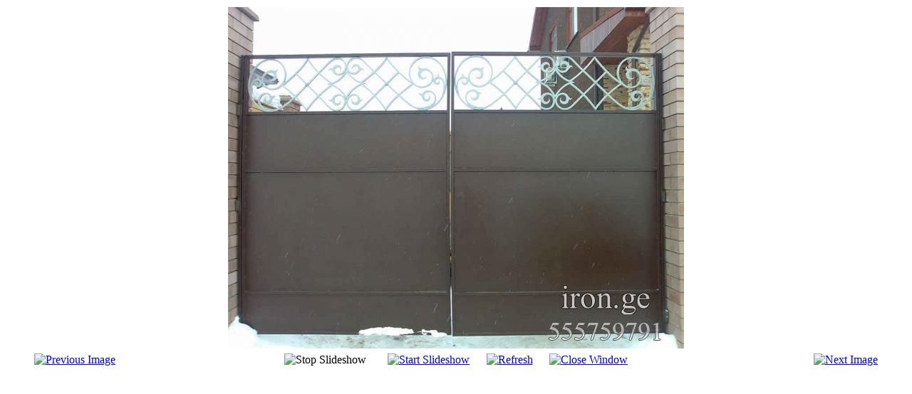

--- FILE ---
content_type: text/html; charset=utf-8
request_url: http://iron.ge/en/cheduri-chishkari/1-chishkari/detail/422-117?tmpl=component
body_size: 2383
content:
<!DOCTYPE HTML>
<html lang="en-gb" dir="ltr" >
<head>
	<meta charset="utf-8" />
	  <base href="http://iron.ge/en/cheduri-chishkari/1-chishkari/detail/422-117" />
  <meta name="keywords" content="აირონ, აირონ პროგრესი, რკინის ნაკეთობა, ლითონნაკეთობა, რკინის პროდუქცია, ლითონის პროდუქცია, საამქრო, რკინის საამქრო, ცხეხი, რკინის ცეხი, მჭედელი, ჭედური, ჭედური დამუშავება, ჭედური ნაკეთობა, ნაკეთობა, რკინა, ლითონი" />
  <meta name="description" content="iron.ge - ლითონნაკეთობათა საამქრო" />
  <meta name="generator" content="Joomla! - Open Source Content Management" />
  <title>iron.ge - ჭედური ჭიშკარი - 117</title>
  <link href="/templates/yoo_revista/favicon.ico" rel="shortcut icon" type="image/vnd.microsoft.icon" />
  <link rel="stylesheet" href="/components/com_phocagallery/assets/phocagallery.css" type="text/css" />
  <script src="/components/com_phocagallery/assets/jquery/jquery-1.6.4.min.js" type="text/javascript"></script>
  <script src="/components/com_phocagallery/assets/fadeslideshow/fadeslideshow.js" type="text/javascript"></script>
  <style type="text/css"> 
 html, body, .contentpane, #all, #main {background:#ffffff;padding:0px !important;margin:0px !important; width: 100% !important; max-width: 100% !important;} 
 center, table {background:#ffffff;} 
 #sbox-window {background-color:#fff;padding:5px} 
body {min-width:100%} 
.rt-container {width:100%} 
 </style>

</head>
<body class="contentpane">
	
<div id="system-message-container">
</div>
	<script type="text/javascript">
/***********************************************
* Ultimate Fade In Slideshow v2.0- (c) Dynamic Drive DHTML code library (www.dynamicdrive.com)
* This notice MUST stay intact for legal use
* Visit Dynamic Drive at http://www.dynamicdrive.com/ for this script and 100s more
***********************************************/
var phocagallery=new fadeSlideShow({
	wrapperid: "phocaGallerySlideshowC",
	dimensions: [640, 480],
	imagearray: [["/images/phocagallery/chishkari/thumbs/phoca_thumb_l_001.jpg", "", "", ""],
["/images/phocagallery/chishkari/thumbs/phoca_thumb_l_002.jpg", "", "", ""],
["/images/phocagallery/chishkari/thumbs/phoca_thumb_l_003.jpg", "", "", ""],
["/images/phocagallery/chishkari/thumbs/phoca_thumb_l_004.jpg", "", "", ""],
["/images/phocagallery/chishkari/thumbs/phoca_thumb_l_005.jpg", "", "", ""],
["/images/phocagallery/chishkari/thumbs/phoca_thumb_l_006.jpg", "", "", ""],
["/images/phocagallery/chishkari/thumbs/phoca_thumb_l_007.jpg", "", "", ""],
["/images/phocagallery/chishkari/thumbs/phoca_thumb_l_008.jpg", "", "", ""],
["/images/phocagallery/chishkari/thumbs/phoca_thumb_l_009.jpg", "", "", ""],
["/images/phocagallery/chishkari/thumbs/phoca_thumb_l_010.jpg", "", "", ""],
["/images/phocagallery/chishkari/thumbs/phoca_thumb_l_011.jpg", "", "", ""],
["/images/phocagallery/chishkari/thumbs/phoca_thumb_l_012.jpg", "", "", ""],
["/images/phocagallery/chishkari/thumbs/phoca_thumb_l_013.jpg", "", "", ""],
["/images/phocagallery/chishkari/thumbs/phoca_thumb_l_014.jpg", "", "", ""],
["/images/phocagallery/chishkari/thumbs/phoca_thumb_l_015.jpg", "", "", ""],
["/images/phocagallery/chishkari/thumbs/phoca_thumb_l_016.jpg", "", "", ""],
["/images/phocagallery/chishkari/thumbs/phoca_thumb_l_017.jpg", "", "", ""],
["/images/phocagallery/chishkari/thumbs/phoca_thumb_l_018.jpg", "", "", ""],
["/images/phocagallery/chishkari/thumbs/phoca_thumb_l_019.jpg", "", "", ""],
["/images/phocagallery/chishkari/thumbs/phoca_thumb_l_020.jpg", "", "", ""],
["/images/phocagallery/chishkari/thumbs/phoca_thumb_l_021.jpg", "", "", ""],
["/images/phocagallery/chishkari/thumbs/phoca_thumb_l_022.jpg", "", "", ""],
["/images/phocagallery/chishkari/thumbs/phoca_thumb_l_023.jpg", "", "", ""],
["/images/phocagallery/chishkari/thumbs/phoca_thumb_l_024.jpg", "", "", ""],
["/images/phocagallery/chishkari/thumbs/phoca_thumb_l_025.jpg", "", "", ""],
["/images/phocagallery/chishkari/thumbs/phoca_thumb_l_026.jpg", "", "", ""],
["/images/phocagallery/chishkari/thumbs/phoca_thumb_l_027.jpg", "", "", ""],
["/images/phocagallery/chishkari/thumbs/phoca_thumb_l_028.jpg", "", "", ""],
["/images/phocagallery/chishkari/thumbs/phoca_thumb_l_029.jpg", "", "", ""],
["/images/phocagallery/chishkari/thumbs/phoca_thumb_l_030.jpg", "", "", ""],
["/images/phocagallery/chishkari/thumbs/phoca_thumb_l_031.jpg", "", "", ""],
["/images/phocagallery/chishkari/thumbs/phoca_thumb_l_032.jpg", "", "", ""],
["/images/phocagallery/chishkari/thumbs/phoca_thumb_l_033.jpg", "", "", ""],
["/images/phocagallery/chishkari/thumbs/phoca_thumb_l_034.jpg", "", "", ""],
["/images/phocagallery/chishkari/thumbs/phoca_thumb_l_035.jpg", "", "", ""],
["/images/phocagallery/chishkari/thumbs/phoca_thumb_l_036.jpg", "", "", ""],
["/images/phocagallery/chishkari/thumbs/phoca_thumb_l_037.jpg", "", "", ""],
["/images/phocagallery/chishkari/thumbs/phoca_thumb_l_038.jpg", "", "", ""],
["/images/phocagallery/chishkari/thumbs/phoca_thumb_l_039.jpg", "", "", ""],
["/images/phocagallery/chishkari/thumbs/phoca_thumb_l_040.jpg", "", "", ""],
["/images/phocagallery/chishkari/thumbs/phoca_thumb_l_041.jpg", "", "", ""],
["/images/phocagallery/chishkari/thumbs/phoca_thumb_l_042.jpg", "", "", ""],
["/images/phocagallery/chishkari/thumbs/phoca_thumb_l_043.jpg", "", "", ""],
["/images/phocagallery/chishkari/thumbs/phoca_thumb_l_044.jpg", "", "", ""],
["/images/phocagallery/chishkari/thumbs/phoca_thumb_l_045.jpg", "", "", ""],
["/images/phocagallery/chishkari/thumbs/phoca_thumb_l_046.jpg", "", "", ""],
["/images/phocagallery/chishkari/thumbs/phoca_thumb_l_047.jpg", "", "", ""],
["/images/phocagallery/chishkari/thumbs/phoca_thumb_l_048.jpg", "", "", ""],
["/images/phocagallery/chishkari/thumbs/phoca_thumb_l_049.jpg", "", "", ""],
["/images/phocagallery/chishkari/thumbs/phoca_thumb_l_050.jpg", "", "", ""],
["/images/phocagallery/chishkari/thumbs/phoca_thumb_l_051.jpg", "", "", ""],
["/images/phocagallery/chishkari/thumbs/phoca_thumb_l_052.jpg", "", "", ""],
["/images/phocagallery/chishkari/thumbs/phoca_thumb_l_053.jpg", "", "", ""],
["/images/phocagallery/chishkari/thumbs/phoca_thumb_l_054.jpg", "", "", ""],
["/images/phocagallery/chishkari/thumbs/phoca_thumb_l_055.jpg", "", "", ""],
["/images/phocagallery/chishkari/thumbs/phoca_thumb_l_056.jpg", "", "", ""],
["/images/phocagallery/chishkari/thumbs/phoca_thumb_l_057.jpg", "", "", ""],
["/images/phocagallery/chishkari/thumbs/phoca_thumb_l_058.jpg", "", "", ""],
["/images/phocagallery/chishkari/thumbs/phoca_thumb_l_059.jpg", "", "", ""],
["/images/phocagallery/chishkari/thumbs/phoca_thumb_l_060.jpg", "", "", ""],
["/images/phocagallery/chishkari/thumbs/phoca_thumb_l_061.jpg", "", "", ""],
["/images/phocagallery/chishkari/thumbs/phoca_thumb_l_062.jpg", "", "", ""],
["/images/phocagallery/chishkari/thumbs/phoca_thumb_l_063.jpg", "", "", ""],
["/images/phocagallery/chishkari/thumbs/phoca_thumb_l_064.jpg", "", "", ""],
["/images/phocagallery/chishkari/thumbs/phoca_thumb_l_065.jpg", "", "", ""],
["/images/phocagallery/chishkari/thumbs/phoca_thumb_l_066.jpg", "", "", ""],
["/images/phocagallery/chishkari/thumbs/phoca_thumb_l_067.jpg", "", "", ""],
["/images/phocagallery/chishkari/thumbs/phoca_thumb_l_068.jpg", "", "", ""],
["/images/phocagallery/chishkari/thumbs/phoca_thumb_l_069.jpg", "", "", ""],
["/images/phocagallery/chishkari/thumbs/phoca_thumb_l_070.jpg", "", "", ""],
["/images/phocagallery/chishkari/thumbs/phoca_thumb_l_071.jpg", "", "", ""],
["/images/phocagallery/chishkari/thumbs/phoca_thumb_l_072.jpg", "", "", ""],
["/images/phocagallery/chishkari/thumbs/phoca_thumb_l_073.jpg", "", "", ""],
["/images/phocagallery/chishkari/thumbs/phoca_thumb_l_074.jpg", "", "", ""],
["/images/phocagallery/chishkari/thumbs/phoca_thumb_l_075.jpg", "", "", ""],
["/images/phocagallery/chishkari/thumbs/phoca_thumb_l_076.jpg", "", "", ""],
["/images/phocagallery/chishkari/thumbs/phoca_thumb_l_077.jpg", "", "", ""],
["/images/phocagallery/chishkari/thumbs/phoca_thumb_l_078.jpg", "", "", ""],
["/images/phocagallery/chishkari/thumbs/phoca_thumb_l_079.jpg", "", "", ""],
["/images/phocagallery/chishkari/thumbs/phoca_thumb_l_080.jpg", "", "", ""],
["/images/phocagallery/chishkari/thumbs/phoca_thumb_l_081.jpg", "", "", ""],
["/images/phocagallery/chishkari/thumbs/phoca_thumb_l_082.jpg", "", "", ""],
["/images/phocagallery/chishkari/thumbs/phoca_thumb_l_083.jpg", "", "", ""],
["/images/phocagallery/chishkari/thumbs/phoca_thumb_l_084.jpg", "", "", ""],
["/images/phocagallery/chishkari/thumbs/phoca_thumb_l_085.jpg", "", "", ""],
["/images/phocagallery/chishkari/thumbs/phoca_thumb_l_086.jpg", "", "", ""],
["/images/phocagallery/chishkari/thumbs/phoca_thumb_l_087.jpg", "", "", ""],
["/images/phocagallery/chishkari/thumbs/phoca_thumb_l_088.jpg", "", "", ""],
["/images/phocagallery/chishkari/thumbs/phoca_thumb_l_089.jpg", "", "", ""],
["/images/phocagallery/chishkari/thumbs/phoca_thumb_l_090.jpg", "", "", ""],
["/images/phocagallery/chishkari/thumbs/phoca_thumb_l_091.jpg", "", "", ""],
["/images/phocagallery/chishkari/thumbs/phoca_thumb_l_092.jpg", "", "", ""],
["/images/phocagallery/chishkari/thumbs/phoca_thumb_l_093.jpg", "", "", ""],
["/images/phocagallery/chishkari/thumbs/phoca_thumb_l_094.jpg", "", "", ""],
["/images/phocagallery/chishkari/thumbs/phoca_thumb_l_095.jpg", "", "", ""],
["/images/phocagallery/chishkari/thumbs/phoca_thumb_l_096.jpg", "", "", ""],
["/images/phocagallery/chishkari/thumbs/phoca_thumb_l_097.jpg", "", "", ""],
["/images/phocagallery/chishkari/thumbs/phoca_thumb_l_098.jpg", "", "", ""],
["/images/phocagallery/chishkari/thumbs/phoca_thumb_l_099.jpg", "", "", ""],
["/images/phocagallery/chishkari/thumbs/phoca_thumb_l_100.jpg", "", "", ""],
["/images/phocagallery/chishkari/thumbs/phoca_thumb_l_101.jpg", "", "", ""],
["/images/phocagallery/chishkari/thumbs/phoca_thumb_l_102.jpg", "", "", ""],
["/images/phocagallery/chishkari/thumbs/phoca_thumb_l_103.jpg", "", "", ""],
["/images/phocagallery/chishkari/thumbs/phoca_thumb_l_104.jpg", "", "", ""],
["/images/phocagallery/chishkari/thumbs/phoca_thumb_l_105.jpg", "", "", ""],
["/images/phocagallery/chishkari/thumbs/phoca_thumb_l_106.jpg", "", "", ""],
["/images/phocagallery/chishkari/thumbs/phoca_thumb_l_107.jpg", "", "", ""],
["/images/phocagallery/chishkari/thumbs/phoca_thumb_l_108.jpg", "", "", ""],
["/images/phocagallery/chishkari/thumbs/phoca_thumb_l_109.jpg", "", "", ""],
["/images/phocagallery/chishkari/thumbs/phoca_thumb_l_110.jpg", "", "", ""],
["/images/phocagallery/chishkari/thumbs/phoca_thumb_l_111.jpg", "", "", ""],
["/images/phocagallery/chishkari/thumbs/phoca_thumb_l_112.jpg", "", "", ""],
["/images/phocagallery/chishkari/thumbs/phoca_thumb_l_113.jpg", "", "", ""],
["/images/phocagallery/chishkari/thumbs/phoca_thumb_l_114.jpg", "", "", ""],
["/images/phocagallery/chishkari/thumbs/phoca_thumb_l_115.jpg", "", "", ""],
["/images/phocagallery/chishkari/thumbs/phoca_thumb_l_116.jpg", "", "", ""],
["/images/phocagallery/chishkari/thumbs/phoca_thumb_l_117.jpg", "", "", ""],
["/images/phocagallery/chishkari/thumbs/phoca_thumb_l_118.jpg", "", "", ""],
["/images/phocagallery/chishkari/thumbs/phoca_thumb_l_119.jpg", "", "", ""],
["/images/phocagallery/chishkari/thumbs/phoca_thumb_l_120.jpg", "", "", ""],
["/images/phocagallery/chishkari/thumbs/phoca_thumb_l_121.jpg", "", "", ""],
["/images/phocagallery/chishkari/thumbs/phoca_thumb_l_122.jpg", "", "", ""],
["/images/phocagallery/chishkari/thumbs/phoca_thumb_l_123.jpg", "", "", ""],
["/images/phocagallery/chishkari/thumbs/phoca_thumb_l_124.jpg", "", "", ""],
["/images/phocagallery/chishkari/thumbs/phoca_thumb_l_125.jpg", "", "", ""],
["/images/phocagallery/chishkari/thumbs/phoca_thumb_l_126.jpg", "", "", ""],
["/images/phocagallery/chishkari/thumbs/phoca_thumb_l_127.jpg", "", "", ""],
["/images/phocagallery/chishkari/thumbs/phoca_thumb_l_128.jpg", "", "", ""],
["/images/phocagallery/chishkari/thumbs/phoca_thumb_l_129.jpg", "", "", ""],
["/images/phocagallery/chishkari/thumbs/phoca_thumb_l_130.jpg", "", "", ""],
["/images/phocagallery/chishkari/thumbs/phoca_thumb_l_131.jpg", "", "", ""],
["/images/phocagallery/chishkari/thumbs/phoca_thumb_l_132.jpg", "", "", ""],
["/images/phocagallery/chishkari/thumbs/phoca_thumb_l_133.jpg", "", "", ""],
["/images/phocagallery/chishkari/thumbs/phoca_thumb_l_134.jpg", "", "", ""],
["/images/phocagallery/chishkari/thumbs/phoca_thumb_l_135.jpg", "", "", ""],
["/images/phocagallery/chishkari/thumbs/phoca_thumb_l_136.jpg", "", "", ""],
["/images/phocagallery/chishkari/thumbs/phoca_thumb_l_137.jpg", "", "", ""],
["/images/phocagallery/chishkari/thumbs/phoca_thumb_l_138.jpg", "", "", ""],
["/images/phocagallery/chishkari/thumbs/phoca_thumb_l_139.jpg", "", "", ""],
["/images/phocagallery/chishkari/thumbs/phoca_thumb_l_140.jpg", "", "", ""],
["/images/phocagallery/chishkari/thumbs/phoca_thumb_l_141.jpg", "", "", ""],
["/images/phocagallery/chishkari/thumbs/phoca_thumb_l_142.jpg", "", "", ""],
["/images/phocagallery/chishkari/thumbs/phoca_thumb_l_143.jpg", "", "", ""],
["/images/phocagallery/chishkari/thumbs/phoca_thumb_l_144.jpg", "", "", ""],
["/images/phocagallery/chishkari/thumbs/phoca_thumb_l_145.jpg", "", "", ""],
["/images/phocagallery/chishkari/thumbs/phoca_thumb_l_146.jpg", "", "", ""],
["/images/phocagallery/chishkari/thumbs/phoca_thumb_l_147.jpg", "", "", ""],
["/images/phocagallery/chishkari/thumbs/phoca_thumb_l_148.jpg", "", "", ""],
["/images/phocagallery/chishkari/thumbs/phoca_thumb_l_149.jpg", "", "", ""],
["/images/phocagallery/chishkari/thumbs/phoca_thumb_l_150.jpg", "", "", ""],
["/images/phocagallery/chishkari/thumbs/phoca_thumb_l_151.jpg", "", "", ""],
["/images/phocagallery/chishkari/thumbs/phoca_thumb_l_152.jpg", "", "", ""],
["/images/phocagallery/chishkari/thumbs/phoca_thumb_l_153.jpg", "", "", ""],
["/images/phocagallery/chishkari/thumbs/phoca_thumb_l_154.jpg", "", "", ""],
["/images/phocagallery/chishkari/thumbs/phoca_thumb_l_155.jpg", "", "", ""],
["/images/phocagallery/chishkari/thumbs/phoca_thumb_l_156.jpg", "", "", ""],
["/images/phocagallery/chishkari/thumbs/phoca_thumb_l_157.jpg", "", "", ""],
["/images/phocagallery/chishkari/thumbs/phoca_thumb_l_158.jpg", "", "", ""],
["/images/phocagallery/chishkari/thumbs/phoca_thumb_l_159.jpg", "", "", ""],
["/images/phocagallery/chishkari/thumbs/phoca_thumb_l_160.jpg", "", "", ""],
["/images/phocagallery/chishkari/thumbs/phoca_thumb_l_161.jpg", "", "", ""],
["/images/phocagallery/chishkari/thumbs/phoca_thumb_l_162.jpg", "", "", ""],
["/images/phocagallery/chishkari/thumbs/phoca_thumb_l_163.jpg", "", "", ""],
["/images/phocagallery/chishkari/thumbs/phoca_thumb_l_164.jpg", "", "", ""],
["/images/phocagallery/chishkari/thumbs/phoca_thumb_l_165.jpg", "", "", ""],
["/images/phocagallery/chishkari/thumbs/phoca_thumb_l_166.jpg", "", "", ""],
["/images/phocagallery/chishkari/thumbs/phoca_thumb_l_167.jpg", "", "", ""],
["/images/phocagallery/chishkari/thumbs/phoca_thumb_l_168.jpg", "", "", ""],
["/images/phocagallery/chishkari/thumbs/phoca_thumb_l_169.jpg", "", "", ""],
["/images/phocagallery/chishkari/thumbs/phoca_thumb_l_170.jpg", "", "", ""],
["/images/phocagallery/chishkari/thumbs/phoca_thumb_l_171.jpg", "", "", ""],
["/images/phocagallery/chishkari/thumbs/phoca_thumb_l_172.jpg", "", "", ""],
["/images/phocagallery/chishkari/thumbs/phoca_thumb_l_173.jpg", "", "", ""],
["/images/phocagallery/chishkari/thumbs/phoca_thumb_l_174.jpg", "", "", ""],
["/images/phocagallery/chishkari/thumbs/phoca_thumb_l_175.jpg", "", "", ""],
["/images/phocagallery/chishkari/thumbs/phoca_thumb_l_176.jpg", "", "", ""],
["/images/phocagallery/chishkari/thumbs/phoca_thumb_l_177.jpg", "", "", ""],
["/images/phocagallery/chishkari/thumbs/phoca_thumb_l_178.jpg", "", "", ""],
["/images/phocagallery/chishkari/thumbs/phoca_thumb_l_179.jpg", "", "", ""],
["/images/phocagallery/chishkari/thumbs/phoca_thumb_l_180.jpg", "", "", ""]
],
	displaymode: {type:'auto', pause: 2000, cycles:0, wraparound:false, randomize: 0},
	persist: false,
	fadeduration: 3000,
	descreveal: "peekaboo",
	togglerid: ""
})
</script>
<div id="phocagallery" class="pg-detail-view"><center style="padding-top:10px"><table border="0" width="100%" cellpadding="0" cellspacing="0"><tr><td colspan="6" align="center" valign="middle" height="480" style="height:480px;vertical-align: middle;" ><div id="phocaGalleryImageBox" style="width:640px;margin: auto;padding: 0;"><a href="#" onclick="window.parent.SqueezeBox.close();" style="margin:auto;padding:0"><img src="/images/phocagallery/chishkari/thumbs/phoca_thumb_l_117.jpg" alt="117" class="pg-detail-image" /></a></div></td></tr><tr><td colspan="6"><div style="padding:0;margin:0;height:3px;font-size:0px;">&nbsp;</div></td></tr><tr><td align="left" width="30%" style="padding-left:48px"><div class="pg-imgbgd"><a href="/en/cheduri-chishkari/1-chishkari/detail/421-116?tmpl=component" title="Previous Image" id="prev" ><img src="/components/com_phocagallery/assets/images/icon-prev.png" alt="Previous Image"  /></a></div></td><td align="center"><img src="/components/com_phocagallery/assets/images/icon-stop-grey.png" alt="Stop Slideshow"  /></td><td align="center"><div class="pg-imgbgd"><a href="/en/cheduri-chishkari/1-chishkari/detail/422-117?phocaslideshow=1&amp;tmpl=component" title="Start Slideshow"><img src="/components/com_phocagallery/assets/images/icon-play.png" alt="Start Slideshow"  /></a></div></td><td align="center"><div class="pg-imgbgd"><a href="/en/cheduri-chishkari/1-chishkari/detail/422-117?tmpl=component" onclick="window.location.reload(true);" title="Refresh" ><img src="/components/com_phocagallery/assets/images/icon-reload.png" alt="Refresh"  /></a></div></td><td align="center"><div class="pg-imgbgd"><a href="/en/cheduri-chishkari/1-chishkari/detail/422-117?tmpl=component" onclick="window.parent.SqueezeBox.close();" title="Close Window" ><img src="/components/com_phocagallery/assets/images/icon-exit.png" alt="Close Window"  /></a></div></td><td align="right" width="30%" style="padding-right:48px"><div class="pg-imgbgd"><a href="/en/cheduri-chishkari/1-chishkari/detail/423-118?tmpl=component" title="Next Image" id="next" ><img src="/components/com_phocagallery/assets/images/icon-next.png" alt="Next Image"  /></a></div></td></tr></table></center></div><div id="phocaGallerySlideshowC" style="display:none"></div>
</body>
</html>
